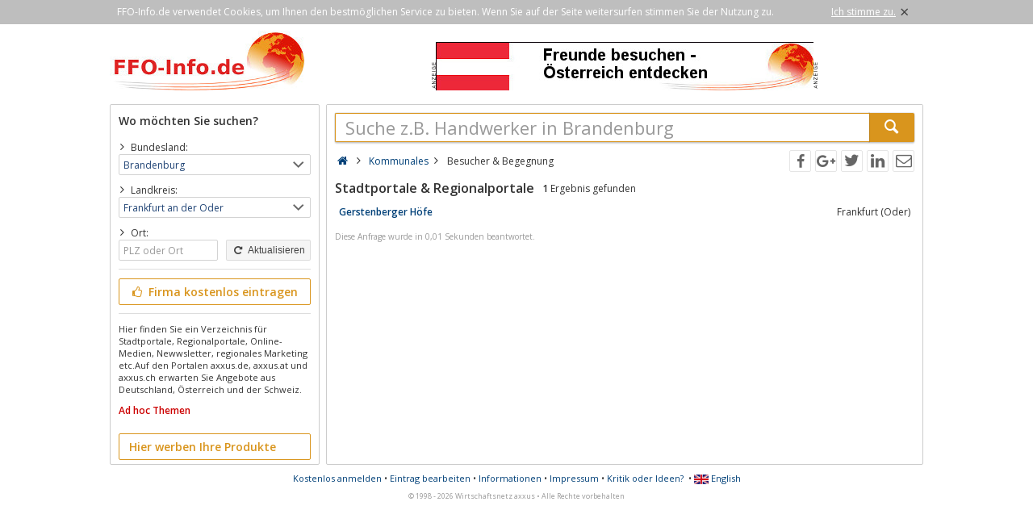

--- FILE ---
content_type: text/html; charset=utf-8
request_url: https://www.ffo-info.de/brandenburg/frankfurt-an-der-oder/kommunales/besucher-und-begegnung/stadtportale-und-regionalportale/
body_size: 3939
content:
<!DOCTYPE html><html lang="de"><head itemscope itemtype="http://schema.org/ItemList"><meta http-equiv="Content-Type" content="text/html; charset=utf-8"/><!-- TradeDoubler site verification 2443075 --><meta name="google-site-verification" content="oUfpHrwKr_QG_Ar_p4grbPXng8y46FpDfvBx6KvaPMw"/><meta name="viewport" content="width=device-width,initial-scale=1.0,minimum-scale=1.0,maximum-scale=1.0,user-scalable=0"/><meta lang="de" name="robots" content="noindex,nofollow"/><link rel="dns-prefetch" href="//fonts.googleapis.com" /><link rel="dns-prefetch" href="//fonts.gstatic.com" /><title>Verzeichnis Stadtportale Regionalportale in der Region Brandenburg / Frankfurt an der Oder</title><meta lang="de" name="description" content="Verzeichnis für Stadtportale, Regionalportale, Online-Medien, Newwsletter, regionales Marketing in Deutschland, Österreich, Schweiz."/><meta property="og:site_name" content="FFO-Info.de"/><meta property="og:title" content="Verzeichnis Stadtportale Regionalportale in der Region Brandenburg / Frankfurt an der Oder"/><meta property="og:description" content="Verzeichnis für Stadtportale, Regionalportale, Online-Medien, Newwsletter, regionales Marketing in Deutschland, Österreich, Schweiz."/><meta property="og:image" content="https://www.ffo-info.de/smarty/templates/6/images/axxus_180x180.jpg"/><meta property="og:url" content="https://www.ffo-info.de/brandenburg/frankfurt-an-der-oder/kommunales/besucher-und-begegnung/stadtportale-und-regionalportale/"/><meta itemprop="name" content="Verzeichnis Stadtportale Regionalportale in der Region Brandenburg / Frankfurt an der Oder"/><meta itemprop="url" content="https://www.ffo-info.de/brandenburg/frankfurt-an-der-oder/kommunales/besucher-und-begegnung/stadtportale-und-regionalportale/"/><meta itemprop="description" content="Verzeichnis für Stadtportale, Regionalportale, Online-Medien, Newwsletter, regionales Marketing in Deutschland, Österreich, Schweiz."/><link rel="shortcut icon" href="https://www.ffo-info.de/favicon.ico"/><link type="image/ico" href="https://www.ffo-info.de/favicon.ico" rel="icon"/><link type="image/x-icon" href="https://www.ffo-info.de/favicon.ico" rel="shortcut icon"/><link rel="apple-touch-icon" sizes="180x180" href="https://www.ffo-info.de/smarty/templates/6//images/axxus_180x180.jpg"><link rel="icon" type="image/png" href="https://www.ffo-info.de/smarty/templates/6//images/axxus_32x32.jpg" sizes="32x32"><link rel="icon" type="image/png" href="https://www.ffo-info.de/smarty/templates/6//images/axxus_16x16.jpg" sizes="16x16"><link href="https://www.ffo-info.de/smarty/templates/6/css/92/_minified.css" rel="stylesheet" type="text/css"/><link type="text/css" rel="stylesheet" href="//fonts.googleapis.com/css?family=Open+Sans:600,400,300&amp;olhbfe" media="all"/><script type="text/javascript">if(navigator.appVersion.search(/MSIE [0-7]/)!=-1) window.location.href='https://browser-update.org/de/update.html';</script></head><body><div id="cookieAdvice" class="cookieAdvice"><div><p class="cookieTxt">FFO-Info.de verwendet Cookies, um Ihnen den bestmöglichen Service zu bieten. Wenn Sie auf der Seite weitersurfen stimmen Sie der Nutzung zu.</p><p class="cookieClose"><a onclick="closeCookieAdvise()"><span class="cookieConfirmText">Ich stimme zu.</span><span class="cookieConfirmButton">×</span></a></p></div></div><div class="AXwindow"><div class="AXteaserBox"><div class="AXlogoBox"><a href="http://www.ffo-info.de/"><img src="https://www.ffo-info.de/smarty/templates/6/images/axxus_logo6.jpg" alt="Ffo-info.de" width="242" height="74"></a></div><div class="AXbannerBox"><img src="https://www.ffo-info.de/data/banner/anzeige.gif" width="5" height="36" alt="Anzeige"><span class="ct ctt_banner_click ctid_353" onclick="ax.handler.open('LXXTstt000|.E11YW|.EX',true)"><img src="https://www.ffo-info.de/data/entries/logosDetail/1792.jpg?id=1487167028" alt="Östreich Werbung - de" width="468" height="60"></span><img src="https://www.ffo-info.de/data/banner/anzeige.gif" width="5" height="36" alt="Anzeige"></div></div><div class="AXmainBox"><div class="AXsearchBox"><div class="AXsearchBoxSpacer"><div class="AXsiteHead">Wo möchten Sie suchen?</div><form name="region" method="post" action="https://www.ffo-info.de/kommunales/besucher-und-begegnung/stadtportale-und-regionalportale/" ><div class="AXinputArea"><span class="AXchar icon-angle-right"></span><span class="AXRegionTitle">Bundesland:</span><br><select class="AX" name="s_bundesland" onchange="document.forms['region'].s_ort.value='';document.forms['region'].submit();"><option label="- - - -" value="%">- - - -</option><option label="Baden-Württemberg" value="baden-wuerttemberg">Baden-Württemberg</option><option label="Bayern" value="bayern">Bayern</option><option label="Berlin" value="berlin">Berlin</option><option label="Brandenburg" value="brandenburg" selected="selected">Brandenburg</option><option label="Bremen" value="bremen">Bremen</option><option label="Hamburg" value="hamburg">Hamburg</option><option label="Hessen" value="hessen">Hessen</option><option label="Mecklenburg Vorpommern" value="mecklenburg-vorpommern">Mecklenburg Vorpommern</option><option label="Niedersachsen" value="niedersachsen">Niedersachsen</option><option label="Nordrhein-Westfalen" value="nordrhein-westfalen">Nordrhein-Westfalen</option><option label="Rheinland Pfalz" value="rheinland-pfalz">Rheinland Pfalz</option><option label="Saarland" value="saarland">Saarland</option><option label="Sachsen" value="sachsen">Sachsen</option><option label="Sachsen-Anhalt" value="sachsen-anhalt">Sachsen-Anhalt</option><option label="Schleswig Holstein" value="schleswig-holstein">Schleswig Holstein</option><option label="Thüringen" value="thueringen">Thüringen</option></select><div class="AXinputAreaSmall"></div><span class="AXchar icon-angle-right"></span><span class="AXRegionTitle">Landkreis:</span><br><select class="AX" name="s_landkreis" onchange="document.forms['region'].s_ort.value='';document.forms['region'].submit();"><option label="- - - -" value="%">- - - -</option><option label="Barnim" value="barnim">Barnim</option><option label="Brandenburg an der Havel" value="brandenburg-an-der-havel">Brandenburg an der Havel</option><option label="Cottbus" value="cottbus">Cottbus</option><option label="Dahme-Spreewald" value="dahme-spreewald">Dahme-Spreewald</option><option label="Elbe-Elster" value="elbe-elster">Elbe-Elster</option><option label="Frankfurt an der Oder" value="frankfurt-an-der-oder" selected="selected">Frankfurt an der Oder</option><option label="Havelland" value="havelland">Havelland</option><option label="Märkisch-Oderland" value="maerkisch-oderland">Märkisch-Oderland</option><option label="Oberhavel" value="oberhavel">Oberhavel</option><option label="Oberspreewald-Lausitz" value="oberspreewald-lausitz">Oberspreewald-Lausitz</option><option label="Oder-Spree" value="oder-spree">Oder-Spree</option><option label="Ostprignitz-Ruppin" value="ostprignitz-ruppin">Ostprignitz-Ruppin</option><option label="Potsdam" value="potsdam">Potsdam</option><option label="Potsdam-Mittelmark" value="potsdam-mittelmark">Potsdam-Mittelmark</option><option label="Prignitz" value="prignitz">Prignitz</option><option label="Spree-Neiße" value="spree-neisse">Spree-Neiße</option><option label="Teltow-Fläming" value="teltow-flaeming">Teltow-Fläming</option><option label="Uckermark" value="uckermark">Uckermark</option></select><div class="AXinputAreaSmall"></div><span class="AXchar icon-angle-right"></span><span class="AXRegionTitle">Ort:</span><br><div class="AXtableBox"><div class="AXrowBox"><div class="AXcolumnBox AXRegionInput"><input class="AX" type="text" name="s_ort" value="" placeholder="PLZ oder Ort" onfocus="this.placeholder = ''" onblur="this.placeholder = 'PLZ oder Ort'"></div><div class="AXcolumnBox"><button class="AX" type="submit"><span class="icon-cw"></span> Aktualisieren</button></div></div></div></div><div class="AXinputAreaSeparatorRow"></div><div class="AXinputArea"><div class="buttonRegister" onclick="ax.handler.open('LXXTWstt000|.JJS|-MRJS|.HItLSQItIMRXVEKIRt',false)"><span class="icon-thumbs-up"></span> Firma kostenlos eintragen</div></div><div class="AXinputAreaSeparatorRow"></div><div class="AXinputArea AXinfoArea">Hier finden Sie ein Verzeichnis für Stadtportale, Regionalportale, Online-Medien, Newwsletter, regionales Marketing etc.Auf den Portalen axxus.de, axxus.at und axxus.ch erwarten Sie Angebote aus Deutschland, Österreich und der Schweiz.<div class="AXadhocTitle">Ad hoc Themen</div><div class="AXadhocData"><div class="buttonAdhoc" onclick="ax.handler.open('tLSQItEHLSGt',false)">Hier werben Ihre Produkte</div></div></div></form></div></div><div class="AXcontentBox"><div itemscope itemtype="http://schema.org/WebSite" class="AXmainSearch"><meta itemprop="url" content="https://www.ffo-info.de/"/><form name="search" method="post" action="https://www.ffo-info.de/" itemprop="potentialAction" itemscope itemtype="http://schema.org/SearchAction"><meta itemprop="target" content="https://www.ffo-info.de/?suche={suche}"/><div class="AXmainSearchInput"><input id="mainSearchInput" autocomplete="off" class="AX" type="text" name="suche" placeholder="Suche z.B. Handwerker in Brandenburg" onfocus="this.placeholder = ''" onblur="this.placeholder = 'Suche z.B. Handwerker in Brandenburg'" value="" itemprop="query-input"><span id="mainSearchClear" class="icon-cancel-circled" style="display:none"></span></div><div class="AXmainSearchSubmit"><button class="AX" type="submit"><span class="icon-search"></span></button></div></form><div id="searchSuggestions" style="display:none;"></div></div><div class="AXcontentHead"><div class="AXbreadcrumb" itemscope itemtype="http://data-vocabulary.org/Breadcrumb"><span class="AXsiteHead AXchar AXgoto icon-home" onclick="ax.handler.open('LXXTWstt000|.JJS|-MRJS|.HItFVERHIRFYVKtJVEROJYVX|-ER|-HIV|-SHIVt',false)"></span><span class="AXchar icon-angle-right"></span>													<a class="AXsiteHead" href="https://www.ffo-info.de/brandenburg/frankfurt-an-der-oder/kommunales/" itemprop="url"><span itemprop="title">Kommunales</span></a><span class="AXchar icon-angle-right"></span>													<span itemprop="title">Besucher &amp; Begegnung</span></div><div class="AXsocial"><span id="share-facebook" onclick="share('facebook');"></span><span id="share-google" onclick="share('google');"></span><span id="share-twitter" onclick="share('twitter');"></span><span id="share-linkedin" onclick="share('linkedin');"></span><span id="share-mail" onclick="share('mail','Schau was ich gefunden habe auf FFO-Info.de', 'Du solltest dir mal folgende url anschauen:' );"></span></div></div><div class="AXcontentArea AXresultArea"><div class="AXresultHeadline"><h1>Stadtportale & Regionalportale</h1> <div class="AXresultSubHeadlinePart"><strong>1</strong> Ergebnis gefunden</div><div class="AXclear"></div></div><div class="AXentryBox ct ctt_user_click ctid_suchergebnis_visitenkarte" onclick="ax.handler.open('LXXTWstt000|.JJS|-MRJS|.HItFVERHIRFYVKtJVEROJYVX|-ER|-HIV|-SHIVtOSQQYREPIWtFIWYGLIV|-YRH|-FIKIKRYRKtWXEHXTSVXEPI|-YRH|-VIKMSREPTSVXEPItHIXEMPtmomqt',false)"><h2><span class="AXentryName">Gerstenberger Höfe</span>				<span class="AXentryInfo">Frankfurt (Oder)</span></h2></div><p class="AXresultInfo">Diese Anfrage wurde in 0,01 Sekunden beantwortet.</p></div></div></div><div class="AXfooterMenuBox"><span class="AXlink AXgoto" onclick="ax.handler.open('LXXTWstt000|.JJS|-MRJS|.HItLSQItIMRXVEKIRt',false)">Kostenlos anmelden</span>&nbsp;•&nbsp;<span class="AXlink AXgoto" onclick="ax.handler.open('LXXTWstt000|.JJS|-MRJS|.HItEHQMRt',false)">Eintrag bearbeiten</span>&nbsp;•&nbsp;<span class="AXlink AXgoto" onclick="ax.handler.open('LXXTWstt000|.JJS|-MRJS|.HItLSQItMRJSVQEXMSRIRt',false)">Informationen</span>&nbsp;•&nbsp;<span class="AXlink AXgoto" onclick="ax.handler.open('LXXTWstt000|.JJS|-MRJS|.HItLSQItMQTVIWWYQt',false)">Impressum</span>&nbsp;•&nbsp;<span class="AXlink AXgoto" onclick="ax.handler.open('LXXTWstt000|.JJS|-MRJS|.HItLSQItERQIVOYRKtwYVPyvk9FVERHIRFYVKvk9JVEROJYVX|-ER|-HIV|-SHIVvk9OSQQYREPIWvk9FIWYGLIV|-YRH|-FIKIKRYRKvk9WXEHXTSVXEPI|-YRH|-VIKMSREPTSVXEPIvk9',false)">Kritik oder Ideen?</span>	    &nbsp;•&nbsp;<span class="AXgoto AXlanguage" onclick="ax.handler.open('LXXTWstt000|.JJS|-MRJS|.HItLIPTIVtW0MXGL&ERKYEKItwPERKyIRxYVPyvk9FVERHIRFYVKvk9JVEROJYVX|-ER|-HIV|-SHIVvk9OSQQYREPIWvk9FIWYGLIV|-YRH|-FIKIKRYRKvk9WXEHXTSVXEPI|-YRH|-VIKMSREPTSVXEPIvk9',false)"><img src="https://www.ffo-info.de/include/gui/languages/english.jpg" alt="English" width="18" height="12"> English</span></div><div class="footer">&copy; 1998 - 2026 Wirtschaftsnetz axxus &#8226; Alle Rechte vorbehalten </div></div><script type="text/javascript">(function(i,s,o,g,r,a,m){i['GoogleAnalyticsObject']=r;i[r]=i[r]||function(){(i[r].q=i[r].q||[]).push(arguments)},i[r].l=1*new Date();a=s.createElement(o),m=s.getElementsByTagName(o)[0];a.async=1;a.src=g;m.parentNode.insertBefore(a,m)})(window,document,'script','//www.google-analytics.com/analytics.js','ga');ga('create', 'UA-64295-1', 'auto');ga('set', 'contentGroup3', 'Besucher & Begegnung:Stadtportale & Regionalportale');ga('send', 'pageview');var axt = 'dmlld3wxLGJyYW5jaGV8NDkyLGJhbm5lcl92aWV3fDM1Mw';</script><script async src="https://www.ffo-info.de/smarty/templates/6/js/29/_minified.js" type="text/javascript"></script></body></html>